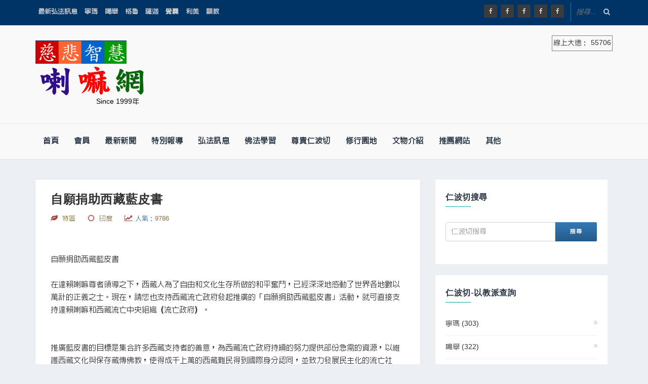

--- FILE ---
content_type: text/html; charset=utf-8
request_url: https://www.lama.com.tw/content/people/index2.aspx?id=805
body_size: 25278
content:


<!DOCTYPE html>
<!--[if IE 8 ]><html class="ie ie8" lang="en"> <![endif]-->
<!--[if (gte IE 9)|!(IE)]>
<!-->
<!--<![endif]-->
<html lang="en">
<head><meta charset="utf-8" /><title>
	喇嘛網 全球顯密圓融最佳平台 介紹藏傳佛教、藏傳佛法、大師法談、法相博覽、佛法科學、利美園地、修行園地、佛法經典等多個推薦佛教單元
</title><meta name="keywords" content="藏傳佛教 藏傳佛法  大師法談  法相博覽 佛法科學 利美園地 修行園地 佛法經典 宗教 最新法訊 喇嘛 " /><meta name="description" content="喇嘛網 全球顯密圓融最佳平台 介紹藏傳佛教、藏傳佛法、大師法談、法相博覽、佛法科學、利美園地、修行園地、佛法經典等多個推薦佛教單元" /><meta name="verify-v1" content="AwTKZvfnGFJKg0Mn5JBlE/ZPcIKlscHP6DXltyAP3jo=" /><meta http-equiv="Content-Type" content="text/html; charset=utf-8" /><meta name="viewport" content="width=device-width, initial-scale=1" /><link rel="stylesheet" type="text/css" href="../styles/css/style.css" /><link rel="stylesheet" type="text/css" href="../styles/css/bootstrap.css" /><link rel="stylesheet" type="text/css" href="../styles/css/bootstrap-theme.css" /><link rel="stylesheet" type="text/css" href="../styles/css/font-awesome.min.css" />
    <style>
        @import url(https://fonts.googleapis.com/earlyaccess/cwtexhei.css);

        body {
            font-family: 'cwTeXHei', sans-serif;
        }

        .dl-menuwrapper li a {
            padding: 10px 20px;
        }

        .dl-menuwrapper li > a:not(:only-child):after {
            line-height: 40px;
        }

        .dl-menuwrapper li.dl-back > a {
            background: rgb(226, 243, 195);
        }

        .online {
            display: block;
            border: 1px solid gray;
            padding: 2px;
        }
        /*手機版*/
        @media only screen and (max-width: 1200px) {
            .logo_ads {
                margin: 0;
                display: flex;
                justify-content: space-around;
                align-items: flex-end;
            }

                .logo_ads img.hz_appear {
                    width: 120px;
                }

            .logo {
                margin-bottom: 0px !important;
            }

            .dl-menuwrapper:first-child {
                width: 120px !important;
            }
        }


        @media only screen and (min-width: 1200px) {

            .logo_ads {
                display: flex;
                justify-content: space-between;
            }
        }
    </style>
    <!-- Favicon

    <link rel="icon" type="image/png" href="../styles/img/home/favicon/apple-icon-60x60.png" />
    <!-- Javascript
  –––––––––––––––––––––––––––––––––––––––––––––––––– -->
    <script type="text/javascript" src="../styles/js/jquery.v2.1.3.js"></script>
    <script type="text/javascript" src="../styles/js/bootstrap.min.js"></script>
    <script async src="//pagead2.googlesyndication.com/pagead/js/adsbygoogle.js"></script>
    
         <meta property="og:title" content="自願捐助西藏藍皮書 | 喇嘛網">
 <meta property="og:image" content="https://www.lama.com.tw/admin/fck/imagesimages/buda.jpg" />
 <meta property="og:description" content="自願捐助西藏藍皮書          在達賴喇嘛尊者領導之下，西藏人為了自由和文化生存所做的和平奮鬥，已經深深地感動了世界各地數以萬計的正義之士。現在，請您也支持西藏流亡政府發起推廣的「自願捐助西藏藍皮書」活動，就可直接支持達賴喇嘛和西藏流亡中央組織（流亡政府）。          推廣藍皮書的目標是集合許多西藏支持者的善意，為西藏流亡政府持續的努力提供部份急需的資源，以維護西藏文化與保存藏傳佛教" />

    <script type="text/javascript" src="https://apis.google.com/js/plusone.js"></script>
    <style>
        .peoplebox {
            display: inline-block;
            width: 160px;
            padding: 5px;
        }

        .peopleimg {
            width: 160px;
            height: 200px;
        }

        .people-name {
            text-overflow: ellipsis;
            width: 160px;
            overflow: hidden;
            white-space: nowrap;
            text-align: center;
        }

        .all_content h1 {
            line-height: normal;
        }
    </style>



    <script type="text/javascript">

        function mySearch(event, data) {

            if (event.keyCode == 13) {

                console.log("data:" + data);
                if (!data || data.length == 0) {
                    alert("搜尋字不可空白");
                    return;
                }

                window.location.href = "https://www.google.com.tw/cse?cx=partner-pub-3433102489083356%3Atdsos8-a4zk&ie=UTF-8&q=" + encodeURI(data) + "&sa=GO";
            }
        }


    </script>
     
<!-- Global site tag (gtag.js) - Google Analytics -->
<script async src="https://www.googletagmanager.com/gtag/js?id=G-G5WY22SNZE"></script>
<script>
    window.dataLayer = window.dataLayer || [];
    function gtag() { dataLayer.push(arguments); }
    gtag('js', new Date());

    gtag('config', 'G-G5WY22SNZE');
</script>
</head>


<body>
    <form name="aspnetForm" method="post" action="./index2.aspx?id=805" id="aspnetForm">
<div>
<input type="hidden" name="__EVENTTARGET" id="__EVENTTARGET" value="" />
<input type="hidden" name="__EVENTARGUMENT" id="__EVENTARGUMENT" value="" />
<input type="hidden" name="__VIEWSTATE" id="__VIEWSTATE" value="/[base64]/ruihjOWckuWcsOOAgeS9m+azlee2k+WFuOetieWkmuWAi+aOqOiWpuS9m+aVmeWWruWFg2QCDw9kFgICAQ8WAh8ABZAGIDxtZXRhIHByb3BlcnR5PSJvZzp0aXRsZSIgY29udGVudD0i6Ieq6aGY5o2Q5Yqp6KW/[base64]/ol4/ol43nmq7mm7ggICAgICAgICAg5Zyo6YGU6LO05ZaH5Zib5bCK6ICF6aCY5bCO5LmL5LiL77yM6KW/6JeP5Lq654K65LqG6Ieq55Sx5ZKM5paH5YyW55Sf5a2Y5omA5YGa55qE5ZKM5bmz5aWu6ayl77yM5bey57aT5rex5rex5Zyw5oSf5YuV5LqG5LiW55WM5ZCE5Zyw5pW45Lul6JCs6KiI55qE5q2j576p5LmL5aOr44CC54++5Zyo77yM6KuL5oKo5Lmf5pSv5oyB6KW/6JeP5rWB5Lqh5pS/5bqc55m86LW35o6o5buj55qE44CM6Ieq6aGY5o2Q5Yqp6KW/6JeP6JeN55qu5pu444CN5rS75YuV77yM5bCx5Y+v55u05o6l5pSv5oyB6YGU6LO05ZaH5Zib5ZKM6KW/6JeP5rWB5Lqh5Lit5aSu57WE57mU77yI5rWB5Lqh5pS/[base64]/neWtmOiXj+WCs+S9m+aVmSIgLz4NCmQCAw9kFhQCAw8WAh4LXyFJdGVtQ291bnQCBxYOZg9kFgICAQ8PFgIeC05hdmlnYXRlVXJsBSh+L2NvbnRlbnQvbXNnL2NsYXNzLmFzcHg/[base64]/[base64]/Y2xhc3NpZnk96aGv5pWZZBYCZg8VAQbpoa/[base64]/[base64]/pmQWAmYPFQEG6Jap6L+mZAIED2QWAgIBDw8WAh8CBSh+L2NvbnRlbnQvbXNnL2NsYXNzLmFzcHg/[base64]/Y2xhc3NpZnk95qC86a2vZBYCZg8VAQbmoLzpra9kAgMPZBYCAgEPDxYCHwIFKH4vY29udGVudC9tc2cvY2xhc3MuYXNweD9jbGFzc2lmeT3olqnov6ZkFgJmDxUBBuiWqei/pmQCBA9kFgICAQ8PFgIfAgUofi9jb250ZW50L21zZy9jbGFzcy5hc3B4P2NsYXNzaWZ5PeimuuWbimQWAmYPFQEG6Ka65ZuKZAIFD2QWAgIBDw8WAh8CBSh+L2NvbnRlbnQvbXNnL2NsYXNzLmFzcHg/Y2xhc3NpZnk95Yip576OZBYCZg8VAQbliKnnvo5kAgYPZBYCAgEPDxYCHwIFKH4vY29udGVudC9tc2cvY2xhc3MuYXNweD9jbGFzc2lmeT3poa/[base64]/6JeP6JeN55qu5pu4IDxicj4gIDxicj4gICAgICAg5Zyo6YGU6LO05ZaH5Zib5bCK6ICF6aCY5bCO5LmL5LiL77yM6KW/6JeP5Lq654K65LqG6Ieq55Sx5ZKM5paH5YyW55Sf5a2Y5omA5YGa55qE5ZKM5bmz5aWu6ayl77yM5bey57aT5rex5rex5Zyw5oSf5YuV5LqG5LiW55WM5ZCE5Zyw5pW45Lul6JCs6KiI55qE5q2j576p5LmL5aOr44CC54++5Zyo77yM6KuL5oKo5Lmf5pSv5oyB6KW/6JeP5rWB5Lqh5pS/5bqc55m86LW35o6o5buj55qE44CM6Ieq6aGY5o2Q5Yqp6KW/6JeP6JeN55qu5pu444CN5rS75YuV77yM5bCx5Y+v55u05o6l5pSv5oyB6YGU6LO05ZaH5Zib5ZKM6KW/6JeP5rWB5Lqh5Lit5aSu57WE57mU77yI5rWB5Lqh5pS/[base64]/[base64]/kurrmnIvlj4vlkJHmiJHlgJHoqaLllY/vvIzku5blgJHog73ku6XkvZXnqK7mlrnlvI/kvobljZTliqnopb/ol4/nmoToh6rnlLHku6Xlj4rngrropb/ol4/pm6PmsJHnmoTnpo/liKnlh7rlipvmmYLvvIzopb/ol4/mlL/lupznmbzkvYjkuobol43nmq7mm7jjgIIgPGJyPiA8YnI+IDxicj4gICAgICAg6JeN55qu5pu45piv5qih5Lu/6KW/6JeP6Ieq55Sx6YGL5YuV57ag55qu5pu46ICM5L6G77yM57ag55qu5pu45piv5omA5pyJ6KW/6JeP6Zuj5rCR54K65pSv5oyB6KW/[base64]/mlZHliqnoqIjnlavjgIIgPGJyPiAoMynlsI3mlrzosqfnqq7ogIHlubTkurrnmoTmj7TliqnjgIIgPGJyPiAoNCnml6LmnInnmoTnpL7ljYDkuK3vvIzkvY/[base64]/neWtmO+8mjxicj4gPGJyPiA8YnI+ICgxKeilv+iXj+Wul+aVmeWSjOaWh+WMlueahOS/neWtmOiIh+eZvOWxleOAgiA8YnI+ICgyKeWDp+WcmOWPiuWvuumZoueahOe2reitt+OAgiA8YnI+ICgzKeilv+iXj+iXneihk+WSjOW3peiXneeahOS/[base64]/6JeP5a245qCh57O757Wx5YWn5pW05ZCI5paw5Yiw5a2p56ul5pWZ6IKy44CCIDxicj4gPGJyPiA8YnI+ICAgICAgIOS6lOOAgeS/[base64]/ol4/lrpfmlZnln7rph5HmnIPku6PmlLbkuKbplovnq4vmraPlvI/mlLbmk5rvvIzmiYDmnInmrL7poIXlsIflrprmnJ/ovYnlvoDopb/ol4/mtYHkuqHmlL/lupzosqHmlL/pg6jvvIzku6XmlK/mjIHkuIrov7DmiYDpmbPkuYvpoIXnm67kuKbkvpvntbHnsYzopo/lioPjgIIgPGJyPiA8YnI+IDxicj4gICAgICAg5pS25Yiw5oKo55qE56ys5LiA562G5o2Q5qy+5b6M77yM5bCH5oqK5oKo55qE5ZCN5a2X6KiY6YyE5pa86JeN55qu5pu45ZCN5YaK5Lit44CC5q2k5aSW77yM6Ie06LSI5oKo5LiA5p6a54m55Yil55qE6KW/[base64]/nmoToqo3lkIzoiIfmlK/mjIHjgILku6XlkozlubPjgIHpnZ7ku6XmmrTlipvnmoTmiYvmrrXvvIzkvobntq3orbfopb/ol4/[base64]/ol4/lrpfmlZnln7rph5HmnIPjgI0gPGJyPiAyICnlsIfmgqjnmoTljK/mrL7lioPmkqXkuIvliJflnLDlnYAgPGJyPiDmiLYg5ZCN77ya6LKh5ZyY5rOV5Lq66YGU6LO05ZaH5Zib6KW/6JeP5a6X5pWZ5Z+66YeR5pyDIDxicj4g5YqD5pKl5biz6Jmf77yaMTkxNzA4MzYgPGJyPiAzICnmgqjlsIflnKjlhankuInlgIvmmJ/mnJ/lhafvvIzmlLbliLDol43nmq7mm7joiIfopb/ol4/[base64]/aWQ9ODA0HwRnZGQCJQ8PFgYfAAU85LiL5LiA56+H77ya5Lit6I+v5rCR5ZyL5pWP5Y2T5p6X6YGU55Gq5bir5Yip5L2b5a245pyD5o6I5qyKHwIFI34vY29udGVudC9wZW9wbGUvaW5kZXgyLmFzcHg/[base64]/pmQWAmYPFQIG6Jap6L+mAjcxZAIED2QWAgIBDw8WAh8CBSt+L2NvbnRlbnQvcGVvcGxlL2luZGV4LmFzcHg/[base64]/lpJrlgpHloKrluINkFgJmDw8WBB8DBUVodHRwczovL3d3dy5sYW1hLmNvbS50dy9hZG1pbi9mY2svaW1hZ2VzL2ltYWdlL+acreilv+WkmuWCkeWgquW4gy5qcGcfCAUY5bCK6LK05pyt6KW/[base64]/[base64]/mjIEgIOmHi+imi+WAq+azleW4q2RkAgYPZBYCAgEPDxYEHwIFI34vY29udGVudC9wZW9wbGUvaW5kZXgyLmFzcHg/[base64]/aWQ9MTA1HwcFIeWwiuiytOWgquW4g+acreilv+W+ueS7pOS7geazouWIh2QWAmYPDxYEHwMFJS9hZG1pbi9mY2svaW1hZ2VzaW1hZ2VzLzk1NDhfbigxKS5qcGcfCAUh5bCK6LK05aCq5biD5pyt6KW/[base64]/[base64]/[base64]/aWQ9Mjk5OTVkFgJmDxUBGjIwMjblubTljJbop6PlpKrmrbLlv4Xkv64hZAIEDxUCBuiWqei/pgoyMDI2LzAyLzE0ZALpAQ8WAh8BAgMWBmYPZBYGAgEPDxYEHwIFJH4vY29udGVudC9wZW9wbGUvaW5kZXgyLmFzcHg/[base64]/[base64]/[base64]/aWQ9NDc2ZBYCZg8VASHlsIrosrTnrKzljYHkuInkuJblmbbpmYDku4Hms6LliIdkAgQPFQEG5Zm26IiJZGRHM7RIMz9QL0aJeCIuDQE0i8oVlQ==" />
</div>

<script type="text/javascript">
//<![CDATA[
var theForm = document.forms['aspnetForm'];
if (!theForm) {
    theForm = document.aspnetForm;
}
function __doPostBack(eventTarget, eventArgument) {
    if (!theForm.onsubmit || (theForm.onsubmit() != false)) {
        theForm.__EVENTTARGET.value = eventTarget;
        theForm.__EVENTARGUMENT.value = eventArgument;
        theForm.submit();
    }
}
//]]>
</script>


<script src="/WebResource.axd?d=wirdbNsUwiplgzIdUcH13yLsVDm_WmMiaePDnP3YTm9fE9eabJmSJEap3QQBCYsyzgwLZJIChFyUxISSTrk0wwidAp81&amp;t=638901824248157332" type="text/javascript"></script>

<div>

	<input type="hidden" name="__VIEWSTATEGENERATOR" id="__VIEWSTATEGENERATOR" value="56300E0A" />
	<input type="hidden" name="__SCROLLPOSITIONX" id="__SCROLLPOSITIONX" value="0" />
	<input type="hidden" name="__SCROLLPOSITIONY" id="__SCROLLPOSITIONY" value="0" />
</div>

        <div class="all_content news_layout  container-fluid">
            <div class="row">

                <div class="header">
                    <!-- header -->
                    <div class="top_bar">
                        <!-- top_bar -->
                        <div class="min_top_bar">
                            <!-- min_top_bar -->
                            <div class="container">
                                <div class="top_nav">
                                    <!-- top_nav -->
                                    <ul>
                                        <li>
                                            <a id="ctl00_HyperLink26" href="../msg/class.aspx">最新弘法訊息</a></li>
                                        
                                                <li>
                                                    <a id="ctl00_repterClassLink_ctl00_HyperLink25" href="../msg/class.aspx?classify=寧瑪">寧瑪</a>
                                                </li>
                                            
                                                <li>
                                                    <a id="ctl00_repterClassLink_ctl01_HyperLink25" href="../msg/class.aspx?classify=噶舉">噶舉</a>
                                                </li>
                                            
                                                <li>
                                                    <a id="ctl00_repterClassLink_ctl02_HyperLink25" href="../msg/class.aspx?classify=格魯">格魯</a>
                                                </li>
                                            
                                                <li>
                                                    <a id="ctl00_repterClassLink_ctl03_HyperLink25" href="../msg/class.aspx?classify=薩迦">薩迦</a>
                                                </li>
                                            
                                                <li>
                                                    <a id="ctl00_repterClassLink_ctl04_HyperLink25" href="../msg/class.aspx?classify=覺囊">覺囊</a>
                                                </li>
                                            
                                                <li>
                                                    <a id="ctl00_repterClassLink_ctl05_HyperLink25" href="../msg/class.aspx?classify=利美">利美</a>
                                                </li>
                                            
                                                <li>
                                                    <a id="ctl00_repterClassLink_ctl06_HyperLink25" href="../msg/class.aspx?classify=顯教">顯教</a>
                                                </li>
                                            
                                    </ul>
                                </div>
                                <!-- // top_nav -->

                                <div id="top_search_ico">
                                    <!-- top_search_ico -->
                                    <div class="top_search">

                                        <input name="ctl00$txtSearch" type="text" maxlength="20" id="ctl00_txtSearch" placeholder="搜尋..." onkeypress="javascript:mySearch(event,this.value)" style="color: #ffffff" />

                                        <i class="fa fa-search search-desktop"></i>
                                    </div>

                                    <div id="top_search_toggle">
                                        <div id="search_toggle_top">
                                            <input name="ctl00$txtSearch2" type="text" maxlength="20" id="ctl00_txtSearch2" placeholder="輸入關鍵字後 按下Enter" onkeypress="javascript:mySearch(event,this.value)" style="color: #ffffff" />

                                        </div>
                                        <i class="fa fa-search search-desktop"></i>
                                    </div>
                                </div>
                                <!-- // top_search_ico -->

                                <div class="social_icon">
                                    <!-- social_icon -->
                                    <span><a href="https://www.facebook.com/lama99999" target="_blank" title="喇嘛網|Facebook"><i class="fa fa-facebook"></i></a></span>
                                    <span><a href="https://www.facebook.com/lovealllama" target="_blank" title="喇嘛網|慈悲智慧數位佛學院"><i class="fa fa-facebook"></i></a></span>
                                    <span><a href="https://www.facebook.com/%E5%85%A8%E7%90%83%E8%97%8F%E5%82%B3%E4%BD%9B%E6%95%99%E6%9C%80%E6%96%B0%E5%BC%98%E6%B3%95%E8%A8%8A%E6%81%AF-Google%E5%85%A8%E7%90%83%E7%AC%AC%E4%B8%80%E8%B3%87%E8%A8%8A%E5%90%8C%E6%AD%A5--183459518528592/" target="_blank" title="喇嘛網|全球藏傳佛教最新弘法訊息"><i class="fa fa-facebook"></i></a></span>
                                    <span><a href="https://www.facebook.com/%E5%96%87%E5%98%9B%E7%B6%B2-550144271845894" target="_blank" title="喇嘛網"><i class="fa fa-facebook"></i></a></span>
                                    <span><a href="https://www.facebook.com/%E6%85%88%E5%96%84%E7%B6%93%E6%BF%9F%E4%B8%BB%E7%BE%A9%E5%85%A8%E7%90%83-584597448558244/" target="_blank" title="慈善經濟主義全球"><i class="fa fa-facebook"></i></a></span>




                                    
                                </div>
                                <!-- // social_icon -->
                            </div>
                        </div>
                        <!-- // min_top_bar -->
                    </div>
                    <!-- // top_bar -->

                    <div class="main_header">
                        <!-- main_header -->
                        <div class="container">
                            <div class="logo_ads">
                                <!-- logo_ads -->

                                <div class="logo">
                                    <!-- logo -->
                                    <!-- <h3>logo</h3> -->

                                    <a id="ctl00_hkLogo" href="../home/Default.aspx">
                                        <img src="../styles/img/home/4word.gif" />
                                        <br />
                                        <div style="position: relative;">
                                            <div style="position: absolute; right: 25px; bottom: 0; color: #000;">Since 1999年</div>
                                            <img id="ctl00_imgLogo" src="../styles/img/home/logo-word.png" style="border-width:0px;" />
                                            <div style="font-size: 10px;">&nbsp;</div>

                                        </div>

                                    </a>
                                    
                                </div>


                                <div>
                                    <div class="online">
                                        線上大德：  
                                        <span id="ctl00_onlineUserNum">55706</span>
                                    </div>


                                    
                                    <div class="hz_responsive">
                                        <!--button for responsive menu-->
                                        <div id="dl-menu" class="dl-menuwrapper">
                                            <button class="dl-trigger">Open Menu</button>
                                            <ul class="dl-menu">
                                                <li class="current-menu-item">
                                                    <a id="ctl00_HyperLink27" href="../home/Default.aspx">首頁</a>
                                                </li>

                                                <li><a href="../#">會員</a>
                                                    <ul class="dl-submenu">
                                                        <li>
                                                            <a href="../member/introduction.aspx" target="_blank">宗旨</a></li>
                                                        <li>
                                                            <a href="../member/index.aspx" target="_blank">會員服務</a></li>
                                                        <li>
                                                            <a href="../member/join.aspx" target="_blank">加入會員</a></li>
                                                        <li>
                                                            <a href="../vip/applyVip.aspx" target="_blank">加入VIP</a></li>
                                                        <li>
                                                            <a href="../vip/login.aspx?path=https://www.lama.com.tw/content/vip/index.aspx" target="_blank">VIP登入</a></li>
                                                    </ul>
                                                </li>

                                                <li class="current-menu-item">
                                                    <a href="../news/more.aspx?classify=最新新聞">最新新聞</a>
                                                </li>
                                                <li class="current-menu-item">
                                                    <a href="../news/more.aspx?classify=特別報導">特別報導</a>
                                                </li>

                                                <li><a href="../#">弘法訊息</a>
                                                    <ul class="dl-submenu">
                                                        <li>
                                                            <a href="../msg/class.aspx">最新法訊</a></li>
                                                        
                                                                <li>
                                                                    <a id="ctl00_repterMenuClassM_ctl00_HyperLink25" href="../msg/class.aspx?classify=寧瑪">寧瑪</a>
                                                                </li>
                                                            
                                                                <li>
                                                                    <a id="ctl00_repterMenuClassM_ctl01_HyperLink25" href="../msg/class.aspx?classify=噶舉">噶舉</a>
                                                                </li>
                                                            
                                                                <li>
                                                                    <a id="ctl00_repterMenuClassM_ctl02_HyperLink25" href="../msg/class.aspx?classify=格魯">格魯</a>
                                                                </li>
                                                            
                                                                <li>
                                                                    <a id="ctl00_repterMenuClassM_ctl03_HyperLink25" href="../msg/class.aspx?classify=薩迦">薩迦</a>
                                                                </li>
                                                            
                                                                <li>
                                                                    <a id="ctl00_repterMenuClassM_ctl04_HyperLink25" href="../msg/class.aspx?classify=覺囊">覺囊</a>
                                                                </li>
                                                            
                                                                <li>
                                                                    <a id="ctl00_repterMenuClassM_ctl05_HyperLink25" href="../msg/class.aspx?classify=利美">利美</a>
                                                                </li>
                                                            
                                                                <li>
                                                                    <a id="ctl00_repterMenuClassM_ctl06_HyperLink25" href="../msg/class.aspx?classify=顯教">顯教</a>
                                                                </li>
                                                            

                                                        <li>
                                                            <a href="../news/more.aspx?classify=最新新聞">最新新聞</a></li>
                                                        <li>
                                                            <a href="../news/more.aspx?classify=特別報導">特別報導</a></li>
                                                    </ul>
                                                </li>
                                                <li><a href="#">佛法學習</a>
                                                    <ul class="dl-submenu">
                                                        <li>
                                                            <a id="ctl00_HyperLink34" href="../edu/class.aspx">數位佛學院</a></li>
                                                        <li>
                                                            <a id="ctl00_HyperLink35" href="../11_say/main.htm">藏傳佛法</a></li>
                                                        <li>
                                                            <a id="ctl00_HyperLink36" href="../5_classic/fourth.htm">佛教經典</a></li>
                                                        <li>
                                                            <a id="ctl00_HyperLink37" href="../edu/more.aspx">大師法談</a></li>
                                                        <li>
                                                            <a id="ctl00_HyperLink38" href="../12_science/main.htm">佛法科學</a></li>
                                                        <li>
                                                            <a id="ctl00_HyperLink39" href="../msg/Discuss.aspx">利美知識</a></li>
                                                        <li>
                                                            <a id="ctl00_HyperLink40" href="../meet/class.aspx">利美園地</a></li>
                                                    </ul>
                                                </li>

                                                <li><a href="#">尊貴仁波切</a>
                                                    <ul class="dl-submenu">
                                                        <li>
                                                            <a id="ctl00_HyperLink1" href="index.aspx">尊貴仁波切</a></li>
                                                        <li>
                                                            <a id="ctl00_HyperLink61" href="index.aspx?classify=寧瑪">寧瑪</a></li>
                                                        <li>
                                                            <a id="ctl00_HyperLink62" href="index.aspx?classify=噶舉">噶舉</a></li>
                                                        <li>
                                                            <a id="ctl00_HyperLink63" href="index.aspx?classify=格魯">格魯</a></li>
                                                        <li>
                                                            <a id="ctl00_HyperLink64" href="index.aspx?classify=薩迦">薩迦</a></li>
                                                        <li>
                                                            <a id="ctl00_HyperLink65" href="index.aspx?classify=覺囊">覺囊</a></li>
                                                        <li>
                                                            <a id="ctl00_HyperLink66" href="index.aspx?classify=利美">利美</a></li>
                                                        <li>
                                                            <a id="ctl00_HyperLink67" href="index.aspx?classify=顯教 ">顯教 </a></li>

                                                    </ul>
                                                </li>

                                                <li><a href="#">修行園地</a>
                                                    <ul class="dl-submenu">
                                                        <li>
                                                            <a id="ctl00_HyperLink43" href="../place/index.aspx">修行園地</a></li>
                                                        <li>
                                                            <a id="ctl00_HyperLink42" href="../place/index.aspx?class=寧瑪">寧瑪</a></li>

                                                        <li>
                                                            <a id="ctl00_HyperLink68" href="../place/index.aspx?class=噶舉">噶舉</a></li>

                                                        <li>
                                                            <a id="ctl00_HyperLink69" href="../place/index.aspx?class=格魯">格魯</a></li>


                                                        <li>
                                                            <a id="ctl00_HyperLink70" href="../place/index.aspx?class=薩迦">薩迦</a></li>

                                                        <li>
                                                            <a id="ctl00_HyperLink71" href="../place/index.aspx?class=利美">利美</a></li>

                                                        <li>
                                                            <a id="ctl00_HyperLink72" href="../place/index.aspx?class=其它">其它</a></li>
                                                    </ul>
                                                </li>


                                                <li><a href="#">文物介紹</a>
                                                    <ul class="dl-submenu">
                                                        <li>
                                                            <a id="ctl00_HyperLink44" href="../4_dafu/main.htm">靈山大佛</a></li>
                                                        <li>
                                                            <a id="ctl00_HyperLink45" href="../movie/class.aspx">利美影音</a></li>

                                                    </ul>
                                                </li>
                                                <li><a href="#">推薦網站</a>
                                                    <ul class="dl-submenu">

                                                        <li>
                                                            <a id="ctl00_HyperLink41" href="//www.artworld.tw/" target="_blank">中華藝術網</a></li>
                                                        <li>
                                                            <a id="ctl00_HyperLink46" href="//www.bionet.com.tw/" target="_blank">台北生技網</a></li>

                                                    </ul>
                                                </li>
                                                <li><a href="#">其他</a>
                                                    <ul class="dl-submenu">
                                                        <li>
                                                            <a id="ctl00_HyperLink29" href="../member/index.aspx" target="_blank">會員服務</a></li>
                                                        <li>
                                                            <a id="ctl00_HyperLink30" href="../vip/applyVip.aspx" target="_blank">公益廣告申請</a></li>
                                                        <li>
                                                            <a id="ctl00_HyperLink31" href="../member/Email.aspx" target="_blank">訂閱電子報</a></li>
                                                        <li>
                                                            <a id="ctl00_HyperLink32" href="../member/connect.aspx" target="_blank">聯絡我們</a></li>
                                                        <li>
                                                            <a id="ctl00_HyperLink33" href="../welfareOrg/index.aspx" target="_blank">公益協會，基金會</a></li>
                                                        <li>
                                                            <a id="ctl00_HyperLink51" href="../board/index.aspx?id=114" target="_blank">藝術美選</a></li>
                                                        <li>
                                                            <a id="ctl00_HyperLink52" href="../book/book.aspx?id=20" target="_blank">慈智出版</a></li>
                                                        <li>
                                                            <a id="ctl00_HyperLink53" href="../mind/class.aspx?classify=心靈" target="_blank">心靈．心理．管理</a></li>
                                                        <li>
                                                            <a id="ctl00_HyperLink54" href="../green/class.aspx?classify=生活" target="_blank">綠色．環保．心靈</a></li>
                                                        <li>

                                                        <li>
                                                            <a id="ctl00_HyperLink56" href="../feedback/index.aspx">迴向祈福</a></li>
                                                        <li>
                                                        <li>
                                                            <a id="ctl00_HyperLink58" href="../finest/index.aspx">利美精華</a></li>
                                                        <li>
                                                            <a id="ctl00_HyperLink87" href="../msg/apply.aspx">申請法訊刊登</a></li>

                                                        <li>
                                                            <a id="ctl00_HyperLink55" href="https://www.lama.tw">原首頁</a></li>
                                                    </ul>
                                                </li>
                                            </ul>
                                        </div>
                                        <!-- /dl-menuwrapper -->
                                    </div>
                                    
                                </div>

                                <!-- // logo -->
                                
                            </div>
                            <!-- // logo_ads -->
                        </div>

                        <div class="all_nav container-fluid">
                            <!-- all_nav -->
                            <div class="container">
                                <div class="nav_bar">
                                    <!-- nav_bar -->
                                    <nav id="primary_nav_wrap">
                                        <!-- Start primary_nav_wrap -->
                                        <ul>

                                            <li>
                                                <a id="ctl00_HyperLink8" href="../home/Default.aspx">首頁</a></li>


                                            <li><a href="#">會員</a>
                                                <ul class="dl-submenu">
                                                    <li>
                                                        <a href="../member/introduction.aspx" target="_blank">宗旨</a></li>
                                                    <li>
                                                        <a href="../member/index.aspx" target="_blank">會員服務</a></li>

                                                    <li>
                                                        <a href="../member/join.aspx" target="_blank">加入會員</a></li>
                                                    <li>
                                                        <a href="../vip/applyVip.aspx" target="_blank">加入VIP</a></li>
                                                    <li>
                                                        <a href="../vip/login.aspx?path=https://www.lama.com.tw/content/vip/index.aspx" target="_blank">VIP登入</a></li>
                                                </ul>
                                            </li>
                                          <li>
                                                            <a href="../news/more.aspx?classify=最新新聞">最新新聞</a></li>
                                                        <li>
                                                            <a href="../news/more.aspx?classify=特別報導">特別報導</a></li>

                                            <li><a href="#">弘法訊息</a>
                                                <ul>
                                                    <li>
                                                        <a href="../msg/class.aspx">最新法訊</a></li>
                                                    
                                                            <li>
                                                                <a id="ctl00_repterMenuClass_ctl00_HyperLink25" href="../msg/class.aspx?classify=寧瑪">寧瑪</a>
                                                            </li>
                                                        
                                                            <li>
                                                                <a id="ctl00_repterMenuClass_ctl01_HyperLink25" href="../msg/class.aspx?classify=噶舉">噶舉</a>
                                                            </li>
                                                        
                                                            <li>
                                                                <a id="ctl00_repterMenuClass_ctl02_HyperLink25" href="../msg/class.aspx?classify=格魯">格魯</a>
                                                            </li>
                                                        
                                                            <li>
                                                                <a id="ctl00_repterMenuClass_ctl03_HyperLink25" href="../msg/class.aspx?classify=薩迦">薩迦</a>
                                                            </li>
                                                        
                                                            <li>
                                                                <a id="ctl00_repterMenuClass_ctl04_HyperLink25" href="../msg/class.aspx?classify=覺囊">覺囊</a>
                                                            </li>
                                                        
                                                            <li>
                                                                <a id="ctl00_repterMenuClass_ctl05_HyperLink25" href="../msg/class.aspx?classify=利美">利美</a>
                                                            </li>
                                                        
                                                            <li>
                                                                <a id="ctl00_repterMenuClass_ctl06_HyperLink25" href="../msg/class.aspx?classify=顯教">顯教</a>
                                                            </li>
                                                        
                                                    <li>
                                                        <a href="../news/more.aspx?classify=最新新聞">新聞報導</a></li>

                                                    <li>
                                                        <a href="../news/more.aspx?classify=特別報導">特別報導</a></li>
                                                </ul>
                                            </li>
                                            <li><a href="#">佛法學習</a>
                                                <ul>
                                                    <li>
                                                        <a id="ctl00_hk9" href="../edu/class.aspx">數位佛學院</a></li>
                                                    <li>
                                                        <a id="ctl00_HyperLink9" href="../11_say/main.htm">藏傳佛法</a></li>
                                                    <li>
                                                        <a id="ctl00_HyperLink10" href="../5_classic/fourth.htm">佛教經典</a></li>
                                                    <li>
                                                        <a id="ctl00_HyperLink11" href="../edu/more.aspx">大師法談</a></li>
                                                    <li>
                                                        <a id="ctl00_HyperLink12" href="../12_science/main.htm">佛法科學</a></li>
                                                    <li>
                                                        <a id="ctl00_HyperLink13" href="../msg/Discuss.aspx">利美知識</a></li>
                                                    <li>
                                                        <a id="ctl00_HyperLink14" href="../meet/class.aspx">利美園地</a></li>
                                                    <li>
                                                        <a id="ctl00_HyperLink6" href="../9_faq/main.htm">常見佛學問題問答</a></li>
                                                    <li>
                                                        <a id="ctl00_HyperLink7" href="../9_faq/main.htm">心靈花園</a></li>
                                                </ul>
                                            </li>

                                            <li><a href="#">尊貴仁波切</a>
                                                <ul>
                                                    <li>
                                                        <a id="ctl00_HyperLink19" href="index.aspx">尊貴仁波切</a></li>
                                                    <li>
                                                        <a id="ctl00_HyperLink20" href="index.aspx?classify=寧瑪">寧瑪</a></li>
                                                    <li>
                                                        <a id="ctl00_HyperLink73" href="index.aspx?classify=噶舉">噶舉</a></li>
                                                    <li>
                                                        <a id="ctl00_HyperLink74" href="index.aspx?classify=格魯">格魯</a></li>
                                                    <li>
                                                        <a id="ctl00_HyperLink75" href="index.aspx?classify=薩迦">薩迦</a></li>
                                                    <li>
                                                        <a id="ctl00_HyperLink76" href="index.aspx?classify=覺囊">覺囊</a></li>
                                                    <li>
                                                        <a id="ctl00_HyperLink77" href="index.aspx?classify=利美">利美</a></li>
                                                    <li>
                                                        <a id="ctl00_HyperLink78" href="index.aspx?classify=顯教 ">顯教 </a></li>
                                                </ul>
                                            </li>

                                            <li><a href="#">修行園地</a>
                                                <ul>
                                                    <li>
                                                        <a id="ctl00_HyperLink79" href="../place/index.aspx">修行園地</a></li>
                                                    <li>
                                                        <a id="ctl00_HyperLink80" href="../place/index.aspx?class=寧瑪">寧瑪</a></li>

                                                    <li>
                                                        <a id="ctl00_HyperLink81" href="../place/index.aspx?class=噶舉">噶舉</a></li>

                                                    <li>
                                                        <a id="ctl00_HyperLink82" href="../place/index.aspx?class=格魯">格魯</a></li>


                                                    <li>
                                                        <a id="ctl00_HyperLink83" href="../place/index.aspx?class=薩迦">薩迦</a></li>

                                                    <li>
                                                        <a id="ctl00_HyperLink84" href="../place/index.aspx?class=利美">利美</a></li>

                                                    <li>
                                                        <a id="ctl00_HyperLink85" href="../place/index.aspx?class=其它">其它</a></li>
                                                </ul>
                                            </li>



                                            
                                            <li><a href="#">文物介紹</a>
                                                <ul>
                                                    <li>
                                                        <a id="ctl00_HyperLink17" href="../4_dafu/main.htm">靈山大佛</a></li>
                                                    <li>
                                                        <a id="ctl00_HyperLink18" href="../movie/class.aspx">利美影音</a></li>
                                                    
                                                </ul>
                                            </li>

                                            <li><a href="#">推薦網站</a>
                                                <ul>

                                                    <li>
                                                        <a id="ctl00_HyperLink16" href="//www.artworld.tw/" target="_blank">中華藝術網</a></li>
                                                    <li>
                                                        <a id="ctl00_HyperLink21" href="//www.bionet.com.tw/" target="_blank">台北生技網</a></li>
                                                    
                                                </ul>
                                            </li>

                                            <li><a href="#">其他</a>
                                                <ul>

                                                    <li>
                                                        <a id="ctl00_HyperLink5" href="../member/index.aspx" target="_blank">會員服務</a></li>
                                                    <li>
                                                        <a id="ctl00_HyperLink2" href="../vip/applyVip.aspx" target="_blank">公益廣告申請</a></li>
                                                    <li>
                                                        <a id="ctl00_HyperLink3" href="../member/Email.aspx" target="_blank">訂閱電子報</a></li>
                                                    <li>
                                                        <a id="ctl00_HyperLink4" href="../member/connect.aspx" target="_blank">聯絡我們</a></li>
                                                    <li>
                                                        <a id="ctl00_HyperLink28" href="../welfareOrg/index.aspx" target="_blank">公益協會，基金會</a></li>
                                                    <li>
                                                        <a id="ctl00_HyperLink47" href="../board/index.aspx?id=114" target="_blank">藝術美選</a></li>


                                                    <li>
                                                        <a id="ctl00_HyperLink48" href="../book/book.aspx?id=20" target="_blank">慈智出版</a></li>

                                                    <li>
                                                        <a id="ctl00_HyperLink49" href="../mind/class.aspx?classify=心靈" target="_blank">心靈．心理．管理</a></li>

                                                    <li>
                                                        <a id="ctl00_HyperLink50" href="../green/class.aspx?classify=生活" target="_blank">綠色．環保．心靈</a></li>

                                                    <li>
                                                        <a id="ctl00_HyperLink57" href="../feedback/index.aspx">迴向祈福</a></li>
                                                    <li>
                                                    <li>
                                                        <a id="ctl00_HyperLink59" href="../finest/index.aspx">利美精華</a></li>
                                                    <li>

                                                    <li>
                                                        <a id="ctl00_HyperLink15" href="../7_bless/index.aspx">法像博覽</a></li>

                                                    <li>
                                                        <a id="ctl00_HyperLink86" href="../msg/apply.aspx">申請法訊刊登</a></li>
                                                    <li>
                                                        <a id="ctl00_HyperLink60" href="https://www.lama.tw">原首頁</a></li>
                                                </ul>
                                            </li>

                                        </ul>

                                    </nav>
                                    <!-- End primary_nav_wrap -->
                                </div>
                                <!-- // nav_bar -->

                                <!--End button for responsive menu-->
                            </div>
                        </div>
                        <!-- // all_nav -->
                    </div>
                    <!-- // main_header -->
                </div>
                <!-- End header -->

                <div class="main_content container">
                    <!-- main_content -->

                    
 

    <div id="fb-root"></div>
    <script>(function (d, s, id) {
    var js, fjs = d.getElementsByTagName(s)[0];
    if (d.getElementById(id)) return;
    js = d.createElement(s); js.id = id;
    js.src = "//connect.facebook.net/zh_TW/sdk.js#xfbml=1&version=v2.7&appId=539866706039799";
    fjs.parentNode.insertBefore(js, fjs);
}(document, 'script', 'facebook-jssdk'));</script>

    <div class="main_content ">
        <!-- main_content author_list -->
        <div class="col-md-8">
            <!-- main_page -->

            <div class="inner_single ">
                <!-- Start inner single -->
                <div class="row">

                    <article class="hz_post">
                        <!-- Start article -->
                        <div class="video_post post_wrapper">

                            <div class="hz_top_post">

                                <div class="hz_title_and_meta">
                                    <div class="hz_title">
                                        <h3><a href="#">
                                            <span id="ctl00_ContentPlaceHolder1_lblTitle">自願捐助西藏藍皮書</span></a></h3>
                                    </div>
                                    <div class="hz_meta_post">
                                        
                                        <span class="hz_cat_post"><i class="fa fa-leaf"></i>
                                            <a id="ctl00_ContentPlaceHolder1_hkClassify" href="index.aspx?classify=%e7%89%b9%e5%8d%80"><span id="ctl00_ContentPlaceHolder1_lblClassify">特區</span></a></span>
                                        <span class="hz_cat_post"><i class="fa fa-sun-o"></i>
                                            <a id="ctl00_ContentPlaceHolder1_hkClassify2"><span id="ctl00_ContentPlaceHolder1_lblClassify2">印度</span></a></span>

                                        <span class="hz_date_post"><i class="fa fa-line-chart"></i><a href="#">人氣：<span id="ctl00_ContentPlaceHolder1_lblHit">9786</span></a></span>

                                    </div>
                                </div>
                                <span class="hz_title_and_meta">
                                    <span class="hz_cat_post"><span id="ctl00_ContentPlaceHolder1_fbShare" class="fb-like" data-href="https://www.lama.com.tw/content/people/index2.aspx?id=805" data-layout="button_count" data-action="like" data-size="small" data-show-faces="true" data-share="true"></span></span>


                                    <span class="hz_cat_post" style="margin-left: 20px">
                                        <g:plusone data-size="medium"></g:plusone>
                                    </span>
                                </span>

                                


                            </div>

                            <div class="hz_main_post_content">
                                <div class="hz_content">

                                    

                                    

                                    自願捐助西藏藍皮書 <br>  <br>       在達賴喇嘛尊者領導之下，西藏人為了自由和文化生存所做的和平奮鬥，已經深深地感動了世界各地數以萬計的正義之士。現在，請您也支持西藏流亡政府發起推廣的「自願捐助西藏藍皮書」活動，就可直接支持達賴喇嘛和西藏流亡中央組織（流亡政府）。 <br> <br> <br>       推廣藍皮書的目標是集合許多西藏支持者的善意，為西藏流亡政府持續的努力提供部份急需的資源，以維護西藏文化與保存藏傳佛教，使得成千上萬的西藏難民得到國際身分認同，並致力發展民主化的流亡社會。 <br> <br> <br>       因此當非藏人朋友向我們詢問，他們能以何種方式來協助西藏的自由以及為西藏難民的福利出力時，西藏政府發佈了藍皮書。 <br> <br> <br>       藍皮書是模仿西藏自由運動綠皮書而來，綠皮書是所有西藏難民為支持西藏流亡中央組織的活動而每年捐款。 <br> <br> <br>       您的支持將使西藏流亡政府得以繼續照顧西藏難民，以及為西藏自由繼續奮鬥。以下是這計畫的主要目標。 <br> <br> <br>       一、難民救助：<br> <br> <br> (1)為新到的難民，提供接待並安置。 <br> (2)長期救助計畫。 <br> (3)對於貧窮老年人的援助。 <br> (4)既有的社區中，住屋和基礎設施的發展。 <br> <br> <br>       二、醫療保健：<br> <br> <br> (1)預防計畫。 <br> (2)治療計畫。 <br> (3)衛生知識建立。 <br> (4)飲用水工程。 <br> (5)基本的醫療保健，尤其是曾受酷刑受害者，婦女和兒童。 <br> <br> <br>       三、文化保存：<br> <br> <br> (1)西藏宗教和文化的保存與發展。 <br> (2)僧團及寺院的維護。 <br> (3)西藏藝術和工藝的保存。 <br> <br> <br>       四、教 育：<br> <br> <br> (1)擴展學校。 <br> (2)出版藏文刊物、書籍。 <br> (3)科學和職業教育。 <br> (4)技能開發。 <br> (5)在西藏學校系統內整合新到孩童教育。 <br> <br> <br>       五、促進民主人權：<br> <br> <br> (1)資訊的擴展計劃。 <br> (2)人權體認計畫。 <br> (3)環境認知計畫。 <br> (4)協助全球西藏辦事處。 <br> <br> <br>       所有在台灣的捐款均由達賴喇嘛西藏宗教基金會代收並開立正式收據，所有款項將定期轉往西藏流亡政府財政部，以支持上述所陳之項目並供統籌規劃。 <br> <br> <br>       收到您的第一筆捐款後，將把您的名字記錄於藍皮書名冊中。此外，致贈您一枚特別的西藏郵票，附於藍皮書內。每套郵票有一個藏式的造形，以表感謝您的捐助。 <br> <br> <br>       成為藍皮書的會員，您也展現了對 達賴喇嘛尊者願景的認同與支持。以和平、非以暴力的手段，來維護西藏的文化、宗教、藝術、語言和傳統。 <br> <br> <br>       如何成為一個藍皮書的會員： <br> <br> <br> 1 )填寫會員申請表 傳真/寄/送 至「財團法人達賴喇嘛西藏宗教基金會」 <br> 2 )將您的匯款劃撥下列地址 <br> 戶 名：財團法人達賴喇嘛西藏宗教基金會 <br> 劃撥帳號：19170836 <br> 3 )您將在兩三個星期內，收到藍皮書與西藏郵票。 謝謝您的支持和慷慨援助 <br> <br>  <br> <br> 藍皮書會員申請表下載<br> http://www.tibet.org.tw/blue_book.php
                                    
                                    
                                    <div align='left'>


                                    
                                    
                                    
                                </div>

                                <div class="hz_bottom_post">
                                    <div class="hz_tags">

                                        <span>
                                            </span>
                                        <span>
                                            </span>

                                        <span>
                                            <a id="ctl00_ContentPlaceHolder1_lkbtn" href="javascript:__doPostBack(&#39;ctl00$ContentPlaceHolder1$lkbtn&#39;,&#39;&#39;)">友善列印</a></span>
                                    </div>


                                </div>
                                <div style="clear: left; padding-top: 10px">

                                    <a id="ctl00_ContentPlaceHolder1_hkPageLast" class="col-md-6 col-xs-12" href="index2.aspx?id=804">上一篇：甘丹講哲佛學會上課法訊</a>
                                    <a id="ctl00_ContentPlaceHolder1_hkPageNext" class="col-md-6 col-xs-12" href="index2.aspx?id=806">下一篇：中華民國敏卓林達瑪師利佛學會授權</a>

                                </div>
                            </div>
                        </div>

                        <input type="hidden" name="ctl00$ContentPlaceHolder1$hdnId" id="ctl00_ContentPlaceHolder1_hdnId" value="805" />
                    </article>
                    <!-- End article -->

                    
                    


                    
                    

                    
                    

                    
                    



                    
                    



                    
                    

                    
                    


                    
                    


                    
                    


                    
                    


                    
                    



                    
                    

                </div>
            </div>
            <!-- // main_author -->
        </div>
        <!-- // main_page -->

        <div class="sidebar col-md-4">
            <!--Start Sidebar -->
            <div class="row">
                <div class="inner_sidebar">
                    <!-- Start inner_sidebar -->
                    

                    <div id="ctl00_ContentPlaceHolder1_UCSearchPeople_Panel1" onkeypress="javascript:return WebForm_FireDefaultButton(event, &#39;ctl00_ContentPlaceHolder1_UCSearchPeople_btnQSearch&#39;)">
	
    <div class="widget widget_search">
        <!-- Start widget search -->
        <h4 class="widget_title">仁波切搜尋</h4>
        <div class="input-group">
            <input name="ctl00$ContentPlaceHolder1$UCSearchPeople$txtSearch" type="text" maxlength="10" id="ctl00_ContentPlaceHolder1_UCSearchPeople_txtSearch" placeholder="仁波切搜尋" class="form-control" />
            <span class="input-group-btn">
                <input type="submit" name="ctl00$ContentPlaceHolder1$UCSearchPeople$btnQSearch" value="搜尋" id="ctl00_ContentPlaceHolder1_UCSearchPeople_btnQSearch" class="btn btn-primary" />
            </span>
        </div>
        <div>&nbsp</div>
    
    </div>

</div>


                    
                    
<div class="widget widget_categories">
    <!-- Start widget categories -->
    <h4 class="widget_title">仁波切-以教派查詢</h4>
    <ul class="categories">
        
                <li>
                    <a id="ctl00_ContentPlaceHolder1_UCPeopleClassSearch_repterClassLink_ctl00_HyperLink3" href="index.aspx?classify=寧瑪">寧瑪 <span>(303)</span> </a><i class="fa fa-angle-double-right"></i>
                </li>
            
                <li>
                    <a id="ctl00_ContentPlaceHolder1_UCPeopleClassSearch_repterClassLink_ctl01_HyperLink3" href="index.aspx?classify=噶舉">噶舉 <span>(322)</span> </a><i class="fa fa-angle-double-right"></i>
                </li>
            
                <li>
                    <a id="ctl00_ContentPlaceHolder1_UCPeopleClassSearch_repterClassLink_ctl02_HyperLink3" href="index.aspx?classify=格魯">格魯 <span>(243)</span> </a><i class="fa fa-angle-double-right"></i>
                </li>
            
                <li>
                    <a id="ctl00_ContentPlaceHolder1_UCPeopleClassSearch_repterClassLink_ctl03_HyperLink3" href="index.aspx?classify=薩迦">薩迦 <span>(71)</span> </a><i class="fa fa-angle-double-right"></i>
                </li>
            
                <li>
                    <a id="ctl00_ContentPlaceHolder1_UCPeopleClassSearch_repterClassLink_ctl04_HyperLink3" href="index.aspx?classify=覺囊">覺囊 <span>(10)</span> </a><i class="fa fa-angle-double-right"></i>
                </li>
            
                <li>
                    <a id="ctl00_ContentPlaceHolder1_UCPeopleClassSearch_repterClassLink_ctl05_HyperLink3" href="index.aspx?classify=利美">利美 <span>(52)</span> </a><i class="fa fa-angle-double-right"></i>
                </li>
            
                <li>
                    <a id="ctl00_ContentPlaceHolder1_UCPeopleClassSearch_repterClassLink_ctl06_HyperLink3" href="index.aspx?classify=顯教">顯教 <span>(60)</span> </a><i class="fa fa-angle-double-right"></i>
                </li>
            
    </ul>

</div>

                    <!-- End widget categories -->


                    <!-- End widget recent post -->


                    
                    
 <div class="widget hamzh_flickr">
                        <!-- Start widget search -->
                        <h4 class="widget_title">仁波切</h4>
                        
                                <div class="flickr_badge_image">
                                    <a id="ctl00_ContentPlaceHolder1_peoplepic_repterPeople_ctl00_HyperLink22" title="喇嘛索南仁謙" href="index2.aspx?id=1533"><img id="ctl00_ContentPlaceHolder1_peoplepic_repterPeople_ctl00_Image2" src="/admin/fck/imagesimages/37756_n.jpg" alt="喇嘛索南仁謙" style="border-width:0px;" /></a>
                                </div>
                            
                                <div class="flickr_badge_image">
                                    <a id="ctl00_ContentPlaceHolder1_peoplepic_repterPeople_ctl01_HyperLink22" title="尊貴 司南仁波切" href="index2.aspx?id=1543"><img id="ctl00_ContentPlaceHolder1_peoplepic_repterPeople_ctl01_Image2" src="/admin/fck/imagesimages/1o6wnv.jpg" alt="尊貴 司南仁波切" style="border-width:0px;" /></a>
                                </div>
                            
                                <div class="flickr_badge_image">
                                    <a id="ctl00_ContentPlaceHolder1_peoplepic_repterPeople_ctl02_HyperLink22" title="尊貴札西多傑堪布" href="index2.aspx?id=884"><img id="ctl00_ContentPlaceHolder1_peoplepic_repterPeople_ctl02_Image2" src="https://www.lama.com.tw/admin/fck/images/image/%e6%9c%ad%e8%a5%bf%e5%a4%9a%e5%82%91%e5%a0%aa%e5%b8%83.jpg" alt="尊貴札西多傑堪布" style="border-width:0px;" /></a>
                                </div>
                            
                                <div class="flickr_badge_image">
                                    <a id="ctl00_ContentPlaceHolder1_peoplepic_repterPeople_ctl03_HyperLink22" title="尊貴日宗仁波切" href="index2.aspx?id=1169"><img id="ctl00_ContentPlaceHolder1_peoplepic_repterPeople_ctl03_Image2" src="/admin/fck/imagesimages/5588.jpg" alt="尊貴日宗仁波切" style="border-width:0px;" /></a>
                                </div>
                            
                                <div class="flickr_badge_image">
                                    <a id="ctl00_ContentPlaceHolder1_peoplepic_repterPeople_ctl04_HyperLink22" title="尊貴竹清嘉措仁波切" href="index2.aspx?id=1124"><img id="ctl00_ContentPlaceHolder1_peoplepic_repterPeople_ctl04_Image2" src="/admin/fck/images/image/Tsultrim%201.jpg" alt="尊貴竹清嘉措仁波切" style="border-width:0px;" /></a>
                                </div>
                            
                                <div class="flickr_badge_image">
                                    <a id="ctl00_ContentPlaceHolder1_peoplepic_repterPeople_ctl05_HyperLink22" title="吉祥法寺住持  釋見倫法師" href="index2.aspx?id=1494"><img id="ctl00_ContentPlaceHolder1_peoplepic_repterPeople_ctl05_Image2" src="/admin/fck/imagesimages/sg38dfd(1).jpg" alt="吉祥法寺住持  釋見倫法師" style="border-width:0px;" /></a>
                                </div>
                            
                                <div class="flickr_badge_image">
                                    <a id="ctl00_ContentPlaceHolder1_peoplepic_repterPeople_ctl06_HyperLink22" title="Tibet montage" href="index2.aspx?id=390"><img id="ctl00_ContentPlaceHolder1_peoplepic_repterPeople_ctl06_Image2" src="http://www.footprint-adventures.co.uk/images/tibet.jpg" alt="Tibet montage" style="border-width:0px;" /></a>
                                </div>
                            
                                <div class="flickr_badge_image">
                                    <a id="ctl00_ContentPlaceHolder1_peoplepic_repterPeople_ctl07_HyperLink22" title="尊貴堪布札西徹令仁波切" href="index2.aspx?id=105"><img id="ctl00_ContentPlaceHolder1_peoplepic_repterPeople_ctl07_Image2" src="/admin/fck/imagesimages/9548_n(1).jpg" alt="尊貴堪布札西徹令仁波切" style="border-width:0px;" /></a>
                                </div>
                            
                                <div class="flickr_badge_image">
                                    <a id="ctl00_ContentPlaceHolder1_peoplepic_repterPeople_ctl08_HyperLink22" title="不願面對的真相﹝美國高爾﹞" href="index2.aspx?id=437"><img id="ctl00_ContentPlaceHolder1_peoplepic_repterPeople_ctl08_Image2" src="https://www.lama.com.tw/verynews/image/sa678.jpg" alt="不願面對的真相﹝美國高爾﹞" style="border-width:0px;" /></a>
                                </div>
                            
                                <div class="flickr_badge_image">
                                    <a id="ctl00_ContentPlaceHolder1_peoplepic_repterPeople_ctl09_HyperLink22" title="尊貴 昆努‧蔣秋尼瑪仁波切" href="index2.aspx?id=1484"><img id="ctl00_ContentPlaceHolder1_peoplepic_repterPeople_ctl09_Image2" src="/admin/fck/imagesimages/image%e6%b3%95%e7%85%a7-1.jpeg" alt="尊貴 昆努‧蔣秋尼瑪仁波切" style="border-width:0px;" /></a>
                                </div>
                            
                                <div class="flickr_badge_image">
                                    <a id="ctl00_ContentPlaceHolder1_peoplepic_repterPeople_ctl10_HyperLink22" title="喇嘛滇巴" href="index2.aspx?id=1303"><img id="ctl00_ContentPlaceHolder1_peoplepic_repterPeople_ctl10_Image2" src="/admin/fck/imagesimages/%e5%96%87%e5%98%9b%e6%bb%87%e5%b7%b4.jpg" alt="喇嘛滇巴" style="border-width:0px;" /></a>
                                </div>
                            
                                <div class="flickr_badge_image">
                                    <a id="ctl00_ContentPlaceHolder1_peoplepic_repterPeople_ctl11_HyperLink22" title="柏翠莎老師" href="index2.aspx?id=1517"><img id="ctl00_ContentPlaceHolder1_peoplepic_repterPeople_ctl11_Image2" src="/admin/fck/imagesimages/%e6%9f%8f%e7%bf%a0%e8%8e%8e%e8%80%81%e5%b8%ab.jpeg" alt="柏翠莎老師" style="border-width:0px;" /></a>
                                </div>
                            
                    </div>


                    <div class="widget widget_advertisement">
                        <!-- Start widget Advertisement -->
                        
                        <div class="ads_wid">
                            
                        </div>
                    </div>
                    <!-- End Widget Advertisement -->

                    
                </div>
                <!-- End inner_sidebar -->
            </div>
        </div>
        <!--End Sidebar -->
    </div>
    <!-- // main_content -->




                </div>
                

                <div id="footer" class="footer container-fulid">
                    <!-- footer -->
                    <footer class="main_footer">
                        <!-- main_footer -->
                        <div class="container">
                            <div class="row">

                                <div class="col-sm-4">
                                    <!-- start first footer widget area -->
                                    <div id="text-3" class="widget widget_text">
                                        <!-- widget_text -->
                                        <h4 class="widget_title">喇嘛網</h4>
                                        <div class="logo_widget">
                                            <img id="ctl00_Image1" src="../../images/home/Logo.jpg" alt="喇嘛網" style="border-width:0px;" />
                                            
                                        </div>
                                        <div class="textwidget">
                                            <ul>

                                                <li>使藏傳佛法與漢傳佛教生活化、心靈化、科學化、藝術化且倡導釋迦牟尼佛傳承之正法，使眾生有正確成佛之道，佛法蓬蓽生輝，永續發展。</li>
                                            </ul>

                                            <div style="text-align: center">
                                                <font color="#FFCC00" size="2">Since1999 您是第 </font>
                                                <img src="../../images/counter/3.gif" width='15' height='11' alt='3' /><img src="../../images/counter/1.gif" width='15' height='11' alt='1' /><img src="../../images/counter/4.gif" width='15' height='11' alt='4' /><img src="../../images/counter/0.gif" width='15' height='11' alt='0' /><img src="../../images/counter/5.gif" width='15' height='11' alt='5' /><img src="../../images/counter/2.gif" width='15' height='11' alt='2' /><img src="../../images/counter/2.gif" width='15' height='11' alt='2' /><img src="../../images/counter/9.gif" width='15' height='11' alt='9' /><img src="../../images/counter/9.gif" width='15' height='11' alt='9' /><font color="#FFCC00"
                                                    size="2">大德人次</font>
                                            </div>
                                        </div>
                                    </div>
                                    <!-- // widget_text -->
                                </div>
                                <!-- end first footer widget area -->

                                <div class="col-sm-4">
                                    <!-- start third footer widget area -->
                                    <div class="widget widget_recent_post">
                                        <!-- Start widget recent post -->
                                        <h4 class="widget_title">熱門法訊</h4>
                                        <ul class="recent_post">
                                            
                                                    <li>
                                                        <figure class="widget_post_thumbnail">
                                                            <a id="ctl00_rpterLatestMsg_ctl00_HyperLink22" href="../msg/data.aspx?id=29998"><img id="ctl00_rpterLatestMsg_ctl00_Image2" src="/admin/fck/imagesimages/%e6%8c%81%e6%98%8e%e4%b8%b9%e7%8f%a0.jpg" style="height:80px;width:80px;border-width:0px;" /></a>
                                                        </figure>
                                                        <div class="widget_post_info">
                                                            <h5>
                                                                <a id="ctl00_rpterLatestMsg_ctl00_HyperLink23" href="../msg/data.aspx?id=29998">2026年1月 德威仁波切 主法法會</a></h5>
                                                            <div class="post_meta">
                                                                <span><a href="../#"><i class="fa fa-leaf"></i>&nbsp;寧瑪</a></span><span class="date_meta"><a href="../#"><i class="fa fa-calendar"></i>&nbsp;2026/01/01~2026/01/25</a></span>
                                                            </div>
                                                        </div>
                                                    </li>
                                                
                                                    <li>
                                                        <figure class="widget_post_thumbnail">
                                                            <a id="ctl00_rpterLatestMsg_ctl01_HyperLink22" href="../msg/data.aspx?id=30030"><img id="ctl00_rpterLatestMsg_ctl01_Image2" src="https://www.lama.com.tw/verynews/image/sa464.jpg" style="height:80px;width:80px;border-width:0px;" /></a>
                                                        </figure>
                                                        <div class="widget_post_info">
                                                            <h5>
                                                                <a id="ctl00_rpterLatestMsg_ctl01_HyperLink23" href="../msg/data.aspx?id=30030">嘎桑仁波切成就虹光身火供大法會</a></h5>
                                                            <div class="post_meta">
                                                                <span><a href="../#"><i class="fa fa-leaf"></i>&nbsp;寧瑪</a></span><span class="date_meta"><a href="../#"><i class="fa fa-calendar"></i>&nbsp;2026/03/02</a></span>
                                                            </div>
                                                        </div>
                                                    </li>
                                                
                                                    <li>
                                                        <figure class="widget_post_thumbnail">
                                                            <a id="ctl00_rpterLatestMsg_ctl02_HyperLink22" href="../msg/data.aspx?id=29995"><img id="ctl00_rpterLatestMsg_ctl02_Image2" src="../../images/msgpeople/c2_3.jpg" style="height:80px;width:80px;border-width:0px;" /></a>
                                                        </figure>
                                                        <div class="widget_post_info">
                                                            <h5>
                                                                <a id="ctl00_rpterLatestMsg_ctl02_HyperLink23" href="../msg/data.aspx?id=29995">2026年化解太歲必修!</a></h5>
                                                            <div class="post_meta">
                                                                <span><a href="../#"><i class="fa fa-leaf"></i>&nbsp;薩迦</a></span><span class="date_meta"><a href="../#"><i class="fa fa-calendar"></i>&nbsp;2026/02/14</a></span>
                                                            </div>
                                                        </div>
                                                    </li>
                                                
                                        </ul>
                                    </div>
                                    <!-- End widget recent post -->
                                </div>
                                <!-- end third footer widget area -->

                                <div class="col-sm-4">
                                    <!-- start first footer widget area -->
                                    <div class="widget widget_recent_comments">
                                        <!--Start widget recent comments -->
                                        <h4 class="widget_title">仁波切</h4>
                                        <ul class="recent_post">
                                            
                                                    <li>
                                                        <figure class="widget_post_thumbnail">
                                                            <a id="ctl00_repterPeople_ctl00_HyperLink22" title="尊貴聖索仁波切" href="index2.aspx?id=1412"><img id="ctl00_repterPeople_ctl00_Image2" src="/admin/fck/imagesimages/%e8%81%96%e7%b4%a2%e4%bb%81%e6%b3%a2%e5%88%87(2).jpg" alt="尊貴聖索仁波切" style="height:80px;width:80px;border-width:0px;" /></a>
                                                        </figure>
                                                        <div class="widget_post_info">
                                                            <strong class="comment-author">
                                                                <a id="ctl00_repterPeople_ctl00_HyperLink24" href="index2.aspx?id=1412"><i class="fa fa-user"></i> 尊貴聖索仁波切</a></strong>
                                                            <span class="comment-c">格魯</span>
                                                        </div>
                                                    </li>
                                                
                                                    <li>
                                                        <figure class="widget_post_thumbnail">
                                                            <a id="ctl00_repterPeople_ctl01_HyperLink22" title="尊貴蘇南給稱仁波切" href="index2.aspx?id=1259"><img id="ctl00_repterPeople_ctl01_Image2" src="/admin/fck/imagesimages/%e8%98%87%e5%8d%97%e7%b5%a6%e7%a8%b11.jpg" alt="尊貴蘇南給稱仁波切" style="height:80px;width:80px;border-width:0px;" /></a>
                                                        </figure>
                                                        <div class="widget_post_info">
                                                            <strong class="comment-author">
                                                                <a id="ctl00_repterPeople_ctl01_HyperLink24" href="index2.aspx?id=1259"><i class="fa fa-user"></i> 尊貴蘇南給稱仁波切</a></strong>
                                                            <span class="comment-c">寧瑪</span>
                                                        </div>
                                                    </li>
                                                
                                                    <li>
                                                        <figure class="widget_post_thumbnail">
                                                            <a id="ctl00_repterPeople_ctl02_HyperLink22" title="尊貴第十三世噶陀仁波切" href="index2.aspx?id=476"><img id="ctl00_repterPeople_ctl02_Image2" src="http://www.kagyutw.com/images/200704-1.jpg" alt="尊貴第十三世噶陀仁波切" style="height:80px;width:80px;border-width:0px;" /></a>
                                                        </figure>
                                                        <div class="widget_post_info">
                                                            <strong class="comment-author">
                                                                <a id="ctl00_repterPeople_ctl02_HyperLink24" href="index2.aspx?id=476"><i class="fa fa-user"></i> 尊貴第十三世噶陀仁波切</a></strong>
                                                            <span class="comment-c">噶舉</span>
                                                        </div>
                                                    </li>
                                                
                                        </ul>
                                    </div>
                                    <!--End widget recent comments -->
                                </div>
                                <!-- end first footer widget area -->

                            </div>
                        </div>
                    </footer>
                    <!-- // main_footer -->

                    <div class="copyright">
                        <!-- copyright -->
                        <div class="hmztop">Scroll To Top</div>
                        <!-- hmztop -->
                        <div class="container">
                            <div class="social_icon">
                                <!-- social_icon -->
                                <span><a href="https://www.facebook.com/lama99999" target="_blank" title="喇嘛網facebook"><i class="fa fa-facebook"></i></a></span>
                                
                            </div>
                            <!-- // social_icon -->
                            <p>Copyrights © 2016 喇嘛網 All Rights Reserved </p>
                        </div>
                    </div>
                    <!-- // copyright -->
                </div>
                <!-- // footer -->

            </div>
            <!-- End row -->
        </div>
        <!-- End all_content -->

        <!-- End Document
  –––––––––––––––––––––––––––––––––––––––––––––––––– -->

    

<script type="text/javascript">
//<![CDATA[

theForm.oldSubmit = theForm.submit;
theForm.submit = WebForm_SaveScrollPositionSubmit;

theForm.oldOnSubmit = theForm.onsubmit;
theForm.onsubmit = WebForm_SaveScrollPositionOnSubmit;
//]]>
</script>
</form>

    <script type="text/javascript" src="../styles/js/modernizr.min.js"></script>
    <script type="text/javascript" src="../styles/js/owl.carousel.js"></script>
    <script type="text/javascript" src="../styles/js/isotope.js"></script>
    <script type="text/javascript" src="../styles/js/jquery.bxslider.min.js"></script>
    <script type="text/javascript" src="../styles/js/hamzh.js"></script>
</body>
</html>


--- FILE ---
content_type: text/html; charset=utf-8
request_url: https://accounts.google.com/o/oauth2/postmessageRelay?parent=https%3A%2F%2Fwww.lama.com.tw&jsh=m%3B%2F_%2Fscs%2Fabc-static%2F_%2Fjs%2Fk%3Dgapi.lb.en.2kN9-TZiXrM.O%2Fd%3D1%2Frs%3DAHpOoo_B4hu0FeWRuWHfxnZ3V0WubwN7Qw%2Fm%3D__features__
body_size: 160
content:
<!DOCTYPE html><html><head><title></title><meta http-equiv="content-type" content="text/html; charset=utf-8"><meta http-equiv="X-UA-Compatible" content="IE=edge"><meta name="viewport" content="width=device-width, initial-scale=1, minimum-scale=1, maximum-scale=1, user-scalable=0"><script src='https://ssl.gstatic.com/accounts/o/2580342461-postmessagerelay.js' nonce="QGmN7taNrgjcDx_PE8pAUg"></script></head><body><script type="text/javascript" src="https://apis.google.com/js/rpc:shindig_random.js?onload=init" nonce="QGmN7taNrgjcDx_PE8pAUg"></script></body></html>

--- FILE ---
content_type: text/css
request_url: https://www.lama.com.tw/content/styles/css/shortcodes.css
body_size: 2169
content:
/**
 * hamzhShortcodes
 * Author: Themehamzh
 * Author URI: http://www.themehamzh.com
 */

/* Column Styles --- */

.hamzh-one-half { width: 48%; }
.hamzh-one-third { width: 30.66%; }
.hamzh-two-third { width: 65.33%; }
.hamzh-one-fourth { width: 22%; }
.hamzh-three-fourth { width: 74%; }
.hamzh-one-fifth { width: 16.8%; }
.hamzh-two-fifth { width: 37.6%; }
.hamzh-three-fifth { width: 58.4%; }
.hamzh-four-fifth { width: 79.2%; }
.hamzh-one-sixth { width: 13.33%; }
.hamzh-five-sixth { width: 82.67%; }

.hamzh-one-half,
.hamzh-one-third,
.hamzh-two-third,
.hamzh-three-fourth,
.hamzh-one-fourth,
.hamzh-one-fifth,
.hamzh-two-fifth,
.hamzh-three-fifth,
.hamzh-four-fifth,
.hamzh-one-sixth,
.hamzh-five-sixth {
	float: left;
	margin-right: 4%;
	margin-bottom: 2em;
	position: relative;
}

.hamzh-column-last {
	clear: right;
	margin-right: 0 !important;
}

@media screen and (max-width: 414px) {
	.hamzh-one-half,
	.hamzh-one-third,
	.hamzh-two-third,
	.hamzh-three-fourth,
	.hamzh-one-fourth,
	.hamzh-one-fifth,
	.hamzh-two-fifth,
	.hamzh-three-fifth,
	.hamzh-four-fifth,
	.hamzh-one-sixth,
	.hamzh-five-sixth {
		width: 96%;
	}
}

/*	Button Styles --- */

a.hamzh-button,
a.hamzh-button:visited {
	color: #fff;
	cursor: pointer;
	display: inline-block;
	font-size: 14px;
	font-weight: bold;
	line-height: 1em;
	margin: 10px !important;
	outline: none;
	padding: 7px 13px !important;
	text-align: center;
	text-decoration: none !important;
	vertical-align: middle;
	  -webkit-transition: border .25s linear, color .25s linear, background-color .25s linear;
          transition: border .25s linear, color .25s linear, background-color .25s linear;
}

a.hamzh-button.square {
	-webkit-border-radius: 4px !important;
	border-radius: 4px !important;
}

a.hamzh-button.medium {
	font-size: 16px;
	padding: 14px 16px !important;
}
a.hamzh-button.radius {
	-webkit-border-radius: 50px;
	-moz-border-radius: 50px;
	border-radius: 50px;
}

a.hamzh-button.large {
	font-size: 18px;
	padding: 15px 20px !important;
}

a.hamzh-button:hover { text-decoration: none; }

a.hamzh-button:active {

	position: relative;
	top: 1px;
}

a.hamzh-button.green {
	background-color: #7fc33c;
}

a.hamzh-button.green:hover {
	background-color: #8dd242;
}

a.hamzh-button.light-blue {
	background-color: #2caada;
}

a.hamzh-button.light-blue:hover {
	background-color: #32bcef;
}

a.hamzh-button.blue {
	background-color: #0c6fb1;
}

a.hamzh-button.blue:hover {
	background-color: #1188d6;
}

a.hamzh-button.red {
	background-color: #e3514a;
}

a.hamzh-button.red:hover {
	background-color: #ff5e56;
}

a.hamzh-button.orange {
   background-color: #ffb031;
}

a.hamzh-button.orange:hover {
   background-color: #ffc531;
}

a.hamzh-button.purple {
   background-color: #d17ac6;
}

a.hamzh-button.purple:hover {
   background-color: #eb90e0;
}

a.hamzh-button.grey {
	  padding: 10px 19px;
	  font-size: 17px;
	  line-height: 1.471;
  	  background-color: #bdc3c7;
}

a.hamzh-button.grey:hover {
	background-color: #999;
}

a.hamzh-button.black {
	background-color: #444444;
}

a.hamzh-button.black:hover {
	background-color: #575757;
}

/* Alert Styles --- */

.hamzh-alert {
    line-height: 1.6em;
    margin: 0 0 1.5em 0;
    padding: 0.8em;
}

.hamzh-alert.white {
    background: #fff;
    color: #373737;
    border-left: 5px solid #fbfbfb;
}

.hamzh-alert.red {
    color: #e74c3c;
    background-color: #ffeded;
    border-left: 5px solid #e74c3c;
}

.hamzh-alert.yellow {
    background: #fff7d6;
    color: #956433;
    border-left: 5px solid #e9d477;
}

.hamzh-alert.green {
    background: #edfdd3;
    color: #657e3c;
    border-left: 5px solid #c4dba0;
}
.hamzh-alert.grey {
    background: #fbfbfb;
    color: #373737;
    border-left: 5px solid #dfdfdf;
}

/* Codes Styles --- */
.hamzh-codes {
  display: block;
  line-height: 19px;
  margin-bottom: 20px;
  overflow: visible;
  overflow-y: hidden;
  padding: 15px;
  font: 11px Monaco,"Courier New","DejaVu Sans Mono","Bitstream Vera Sans Mono",monospace;
  white-space: pre-wrap;
  word-wrap: break-word;
  font-weight: 600;
}
.hamzh-codes.red {
    background: #ffe6e3;
    border: 1px solid #f2c3bf;
    color: #bf210e;
    line-height: 19px;
}
.hamzh-codes.grey {
    background: #fbfbfb;
    border: 1px solid #dfdfdf;
    color: #373737;
    line-height: 19px;
}

/* Tab Styles --- */
.hamzh-tabs.ui-tabs .ui-tabs-hide {
    position: absolute;
	    left: -10000px;
}
.ui-tabs-active{
	color: #4c4c4c;
  	border-top: 5px solid #009ae1;
  	background-color: #f5f5f5;
}
.hamzh-tabs {
	background: none;
	margin: 0 0 20px 0;
}
.hamzh-tabs .hamzh-nav {
	background: none;
	border: 0;
	float: none;
	list-style: none !important;
	margin: 0 !important;
	padding: 0;
}
.hamzh-tabs .hamzh-nav li {
	float: left;
	list-style: none !important;
	margin: 0 2px -1px 0 !important;
	position: relative;
	z-index: 10;
}
.hamzh-tabs .hamzh-nav li a {
	  color: white;
	  border-top: 5px solid rgba(1,1,1,0.2);
	  background-color: #666666;
	  letter-spacing: 0px;
	  display: inline-block;
	  cursor: pointer;
	  transition: all 200ms ease-out;
	  -webkit-transition: all 200ms ease-out;
	  padding: 5px 20px 10px 20px;
}
.hamzh-tabs .hamzh-nav .ui-tabs-selected a,
.hamzh-tabs .hamzh-nav .ui-tabs-active a {
	background: #f5f5f5;
	height: 36px;
	color: #666666;
	border-top: none;
}

.hamzh-tabs .hamzh-tab {
	padding: 15px;
	color: #808080;
  	border-bottom: 5px solid rgba(1,1,1,0.2);
 	background-color: #f5f5f5;
 	text-overflow: ellipsis;
  	word-wrap: break-word;
}

/* Toggle Styles --- */

.hamzh-toggle { margin: 0 0 35px 0}

.hamzh-toggle + .hamzh-toggle { margin-top: -1.75em; }

.hamzh-toggle .hamzh-toggle-title {
	cursor: pointer;
	display: block;
	outline: none;
	padding: 10px 10px 10px 30px;
	position: relative;
	border-left: 5px solid #009ae1;
  	background-color: #e9e9e9;
}

.hamzh-toggle-inner {
	border-top: none;
	padding: 15px 10px;
	border-left: 5px solid rgba(1,1,1,0.2);
  	background-color: #f5f5f5;
}

.hamzh-toggle span.ui-icon {
    background: url(../img/toggle-closed.png) no-repeat;
    height: 12px;
    margin: -6px 0 0 0;
    position: absolute;
    top: 50%;
	left: 10px;
    width: 12px;
}

/*  Progress Bar --- */
@import url(https://fonts.googleapis.com/css?family=Open+Sans);
.skillbar {
  font-family: 'Open Sans', 'sans-serif';
	position:relative;
	display:block;
	margin-bottom:15px;
	width:100%;
	background:#eee;
	height:35px;
	border-radius:3px;
	-moz-border-radius:3px;
	-webkit-border-radius:3px;
	-webkit-transition:0.4s linear;
	-moz-transition:0.4s linear;
	-ms-transition:0.4s linear;
	-o-transition:0.4s linear;
	transition:0.4s linear;
	-webkit-transition-property:width, background-color;
	-moz-transition-property:width, background-color;
	-ms-transition-property:width, background-color;
	-o-transition-property:width, background-color;
	transition-property:width, background-color;
}

.skillbar-title {
	position:absolute;
	top:0;
	left:0;
	font-weight:bold;
	font-size:13px;
	color:#fff;
	background:#6adcfa;
	-webkit-border-top-left-radius:3px;
	-webkit-border-bottom-left-radius:4px;
	-moz-border-radius-topleft:3px;
	-moz-border-radius-bottomleft:3px;
	border-top-left-radius:3px;
	border-bottom-left-radius:3px;
}

.skillbar-title span {
	display:block;
	background:rgba(0, 0, 0, 0.1);
	padding:0 20px;
	height:35px;
	line-height:35px;
	text-transform: uppercase;
	-webkit-border-top-left-radius:3px;
	-webkit-border-bottom-left-radius:3px;
	-moz-border-radius-topleft:3px;
	-moz-border-radius-bottomleft:3px;
	border-top-left-radius:3px;
	border-bottom-left-radius:3px;
}

.skillbar-bar {
	height:35px;
	width:0px;
	background:#6adcfa;
	border-radius:3px;
	-moz-border-radius:3px;
	-webkit-border-radius:3px;
}

.skill-bar-percent {
	position:absolute;
	right:10px;
	top:0;
	font-size:11px;
	height:35px;
	line-height:35px;
	color:#444;
	color:rgba(0, 0, 0, 0.4);
}


/*Our Team*/


.hamzh-shortcode-col{
	display: inline-block !important;
	margin: 30px -2px !important;
	float: none !important;
}
.hamzh-our-team .heading-our-team{
	text-align: center;
	width: 100%;
  	overflow: hidden;
  	margin-bottom: 30px;
}
.hamzh-shortcode-staf{
	text-align: center;
}
.hamzh-shortcode-person-image {
  position: relative;
  overflow: hidden;
  margin-bottom: 10px;
}
.hamzh-shortcode-person-name{
	margin: 0;
	text-transform: capitalize;
}
.hamzh-shortcode-position{
	font-size: 13px;
  	font-style: oblique;
}
.hamzh-shortcode-profile{
	border-top: 1px solid rgba(36, 36, 36, 0.1);
	padding: 10px 0;
	margin-top: 10px;
}
.hamzh-shortcode-social-media{
	border-top: 1px solid rgba(36, 36, 36, 0.1);
	text-align: center;
	display: inline-block;
	padding-top: 10px;
}
.hamzh-shortcode-social-media a{
 	display: block;
	width: 24px;
	height: 24px;
	line-height: 24px;
	display: inline-block;
	color: #999;
	background-color: rgba(36, 36, 36, 0.1);
	text-decoration: none;
	margin-bottom: 5px;
	margin-right: 5px;
	-webkit-transition: all .2s;
	-moz-transition: all .2s;
	-o-transition: all .2s;
	transition: all .2s;
}
.hamzh-shortcode-social-media a:hover{
	color: #fff;
	background-color: #009ae1;
}




/* COLORS */
.azure   { background: #38B1CC; }
.emerald { background: #2CB299; }
.violet  { background: #8E5D9F; }
.yellow  { background: #EFC32F; }
.red     { background: #E44C41; }


.hamzh-toggle .ui-state-active .ui-icon { background: url(../img/toggle-open.png) no-repeat; }

/* Clearfix */
.hamzh-clearfix:before,
.hamzh-clearfix:after { content:""; display:table; }
.hamzh-clearfix:after { clear: both; }
.hamzh-clearfix { zoom:1; /* For IE 6/7 (trigger hasLayout) */ }